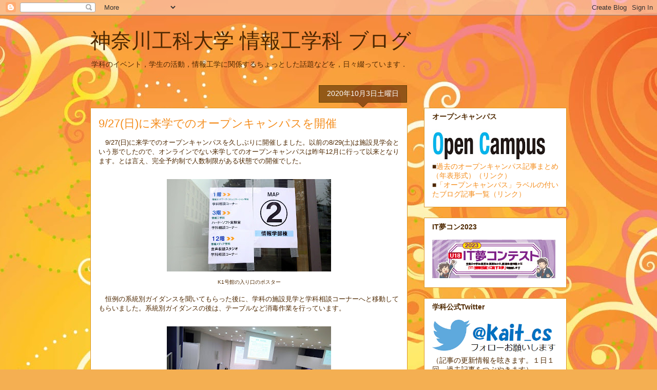

--- FILE ---
content_type: text/html; charset=UTF-8
request_url: http://blog.cs.kanagawa-it.ac.jp/b/stats?style=BLACK_TRANSPARENT&timeRange=ALL_TIME&token=APq4FmC_cFeGwwoiKAQGfMUeBf_qwuHSKUkSUUPPQw4CacN4vTCt106TB83I6uucnwHB7fYV1FW1dCmVxWQx6SLk8JyATQerdQ
body_size: 266
content:
{"total":2350089,"sparklineOptions":{"backgroundColor":{"fillOpacity":0.1,"fill":"#000000"},"series":[{"areaOpacity":0.3,"color":"#202020"}]},"sparklineData":[[0,33],[1,58],[2,27],[3,72],[4,55],[5,53],[6,31],[7,25],[8,24],[9,14],[10,4],[11,23],[12,37],[13,50],[14,60],[15,46],[16,34],[17,47],[18,98],[19,100],[20,90],[21,43],[22,95],[23,70],[24,11],[25,20],[26,41],[27,80],[28,14],[29,3]],"nextTickMs":360000}